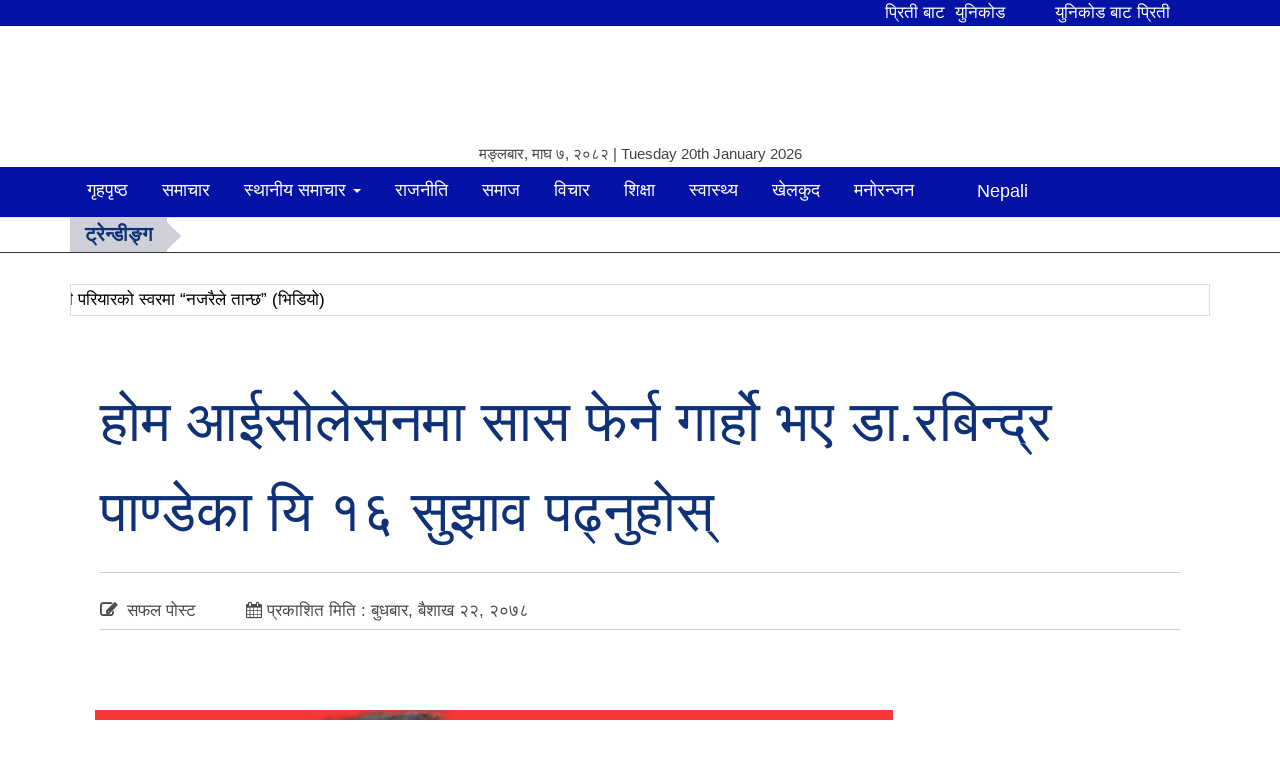

--- FILE ---
content_type: text/html; charset=UTF-8
request_url: https://safalpost.com/archives/2832
body_size: 20590
content:
<!DOCTYPE html><html lang="en-US" style="margin-top: 0 !important;"><head><script data-no-optimize="1">var litespeed_docref=sessionStorage.getItem("litespeed_docref");litespeed_docref&&(Object.defineProperty(document,"referrer",{get:function(){return litespeed_docref}}),sessionStorage.removeItem("litespeed_docref"));</script> <meta name="viewport" content="width=device-width, initial-scale=1"><meta charset="UTF-8" /><meta http-equiv="X-UA-Compatible" content="IE=edge"><meta name="viewport" content="width=device-width, initial-scale=1.0"><meta property="fb:pages" content="1360759153951894" /><link href="" type="image/x-icon" rel="icon"><link rel="profile" href="http://gmpg.org/xfn/11" /><link rel="pingback" href="https://safalpost.com/xmlrpc.php" /><meta charset="utf-8"> <script type="litespeed/javascript" data-src="https://code.jquery.com/jquery-3.5.1.min.js"></script> <script type="litespeed/javascript" data-src="https://cdn.jsdelivr.net/npm/bootstrap@4.6.0/dist/js/bootstrap.bundle.min.js"></script> <!--[if lt IE 9]> <script src="https://safalpost.com/wp-content/themes/Safalpost/js/html5.js" type="text/javascript"></script> <![endif]--> <script type="litespeed/javascript" data-src="https://ajax.googleapis.com/ajax/libs/jquery/1.12.4/jquery.min.js"></script> <script type="litespeed/javascript" data-src="https://safalpost.com/wp-content/themes/Safalpost/assets/js/jquery.js"></script> <script type="litespeed/javascript" data-src="https://safalpost.com/wp-content/themes/Safalpost/assets/js/bootstrap.js"></script> <script type="litespeed/javascript">window.fbAsyncInit=function(){FB.init({appId:'771486886283999',xfbml:!0,version:'v2.4'})};(function(d,s,id){var js,fjs=d.getElementsByTagName(s)[0];if(d.getElementById(id)){return}
js=d.createElement(s);js.id=id;js.src="//connect.facebook.net/en_US/sdk.js";fjs.parentNode.insertBefore(js,fjs)}(document,'script','facebook-jssdk'))</script> <meta name='robots' content='index, follow, max-image-preview:large, max-snippet:-1, max-video-preview:-1' /><link rel="canonical" href="https://safalpost.com/archives/2832" /><meta property="og:locale" content="en_US" /><meta property="og:type" content="article" /><meta property="og:title" content="होम आईसोलेसनमा सास फेर्न गार्हो भए डा.रबिन्द्र पाण्डेका यि १६ सुझाव पढ्नुहोस् &#187;" /><meta property="og:description" content="१. थर्ममिटरबाट तापक्रम नापिरहनुहोला । ९८ – ९९ फरेनहाइटसम्म व्यक्ति अनुसार नर्मल तापक्रम हो। १०० पुग्यो भने पारासिटामोल खानुहोला। शरीर दुखेमा र टाउको दुखेमा पनि पारासिटामोल खान सकिन्छ । २. पल्स अक्सिमिटरबाट अक्सिजनको स्तर नापिरहनुहोला। यदि ९४ भन्दा तल गयो भने घोप्टो परेर सुत्नुहोला। यसलाई प्रोन पोजिसन भनिन्छ । पेटमा २ वटा सिरानी, टाउकोमा एउटा सिरानी र खुट्टाको गोलिगाँठानेर एउटा सिरानी राखेर पेटको बलमा सुत्नुहोला। यसले फोक्सोको क्षमता बढाउँछ । यसलाई प्राकृतिक भेन्टिलेटर पनि भनिन्छ । ३. भिटामिन सी २ पटक, जिंक २ पटक, भिटामिन डी हप्ताको १ पटक खानुहोला। आबश्यकता अनुसार ..." /><meta property="og:url" content="https://safalpost.com/archives/2832" /><meta property="article:published_time" content="2021-05-05T07:12:12+00:00" /><meta property="article:modified_time" content="2021-05-05T07:13:01+00:00" /><meta property="og:image" content="https://safalpost.com/wp-content/uploads/2021/05/3E220737-5754-48B7-A950-D891DD04C86E.jpeg" /><meta property="og:image:width" content="1200" /><meta property="og:image:height" content="675" /><meta property="og:image:type" content="image/jpeg" /><meta name="author" content="editor" /><meta name="twitter:card" content="summary_large_image" /><meta name="twitter:label1" content="Written by" /><meta name="twitter:data1" content="editor" /> <script type="application/ld+json" class="yoast-schema-graph">{"@context":"https://schema.org","@graph":[{"@type":"Article","@id":"https://safalpost.com/archives/2832#article","isPartOf":{"@id":"https://safalpost.com/archives/2832"},"author":{"name":"editor","@id":"https://safalpost.com/#/schema/person/222c691ecb01f91a2d6e02c8c4cb850b"},"headline":"होम आईसोलेसनमा सास फेर्न गार्हो भए डा.रबिन्द्र पाण्डेका यि १६ सुझाव पढ्नुहोस्","datePublished":"2021-05-05T07:12:12+00:00","dateModified":"2021-05-05T07:13:01+00:00","mainEntityOfPage":{"@id":"https://safalpost.com/archives/2832"},"wordCount":0,"commentCount":0,"publisher":{"@id":"https://safalpost.com/#organization"},"image":{"@id":"https://safalpost.com/archives/2832#primaryimage"},"thumbnailUrl":"https://safalpost.com/wp-content/uploads/2021/05/3E220737-5754-48B7-A950-D891DD04C86E.jpeg","articleSection":["समाचार"],"inLanguage":"en-US","potentialAction":[{"@type":"CommentAction","name":"Comment","target":["https://safalpost.com/archives/2832#respond"]}]},{"@type":"WebPage","@id":"https://safalpost.com/archives/2832","url":"https://safalpost.com/archives/2832","name":"होम आईसोलेसनमा सास फेर्न गार्हो भए डा.रबिन्द्र पाण्डेका यि १६ सुझाव पढ्नुहोस् &#187;","isPartOf":{"@id":"https://safalpost.com/#website"},"primaryImageOfPage":{"@id":"https://safalpost.com/archives/2832#primaryimage"},"image":{"@id":"https://safalpost.com/archives/2832#primaryimage"},"thumbnailUrl":"https://safalpost.com/wp-content/uploads/2021/05/3E220737-5754-48B7-A950-D891DD04C86E.jpeg","datePublished":"2021-05-05T07:12:12+00:00","dateModified":"2021-05-05T07:13:01+00:00","breadcrumb":{"@id":"https://safalpost.com/archives/2832#breadcrumb"},"inLanguage":"en-US","potentialAction":[{"@type":"ReadAction","target":["https://safalpost.com/archives/2832"]}]},{"@type":"ImageObject","inLanguage":"en-US","@id":"https://safalpost.com/archives/2832#primaryimage","url":"https://safalpost.com/wp-content/uploads/2021/05/3E220737-5754-48B7-A950-D891DD04C86E.jpeg","contentUrl":"https://safalpost.com/wp-content/uploads/2021/05/3E220737-5754-48B7-A950-D891DD04C86E.jpeg","width":1200,"height":675},{"@type":"BreadcrumbList","@id":"https://safalpost.com/archives/2832#breadcrumb","itemListElement":[{"@type":"ListItem","position":1,"name":"Home","item":"https://safalpost.com/"},{"@type":"ListItem","position":2,"name":"होम आईसोलेसनमा सास फेर्न गार्हो भए डा.रबिन्द्र पाण्डेका यि १६ सुझाव पढ्नुहोस्"}]},{"@type":"WebSite","@id":"https://safalpost.com/#website","url":"https://safalpost.com/","name":"","description":"Safal Post - Nepali Online News Portal","publisher":{"@id":"https://safalpost.com/#organization"},"potentialAction":[{"@type":"SearchAction","target":{"@type":"EntryPoint","urlTemplate":"https://safalpost.com/?s={search_term_string}"},"query-input":{"@type":"PropertyValueSpecification","valueRequired":true,"valueName":"search_term_string"}}],"inLanguage":"en-US"},{"@type":"Organization","@id":"https://safalpost.com/#organization","name":"Safal post","url":"https://safalpost.com/","logo":{"@type":"ImageObject","inLanguage":"en-US","@id":"https://safalpost.com/#/schema/logo/image/","url":"http://safalpost.com/wp-content/uploads/2022/03/logo-safal-post.png","contentUrl":"http://safalpost.com/wp-content/uploads/2022/03/logo-safal-post.png","width":1690,"height":314,"caption":"Safal post"},"image":{"@id":"https://safalpost.com/#/schema/logo/image/"}},{"@type":"Person","@id":"https://safalpost.com/#/schema/person/222c691ecb01f91a2d6e02c8c4cb850b","name":"editor","image":{"@type":"ImageObject","inLanguage":"en-US","@id":"https://safalpost.com/#/schema/person/image/","url":"https://safalpost.com/wp-content/litespeed/avatar/55dfd636e24d910ccf1c736865e440e5.jpg?ver=1768741742","contentUrl":"https://safalpost.com/wp-content/litespeed/avatar/55dfd636e24d910ccf1c736865e440e5.jpg?ver=1768741742","caption":"editor"},"sameAs":["http://safalpost.com"],"url":"https://safalpost.com/archives/author/editor"}]}</script> <link rel="alternate" type="application/rss+xml" title=" &raquo; Feed" href="https://safalpost.com/feed" /><link rel="alternate" type="application/rss+xml" title=" &raquo; Comments Feed" href="https://safalpost.com/comments/feed" /><link rel="alternate" type="application/rss+xml" title=" &raquo; होम आईसोलेसनमा सास फेर्न गार्हो भए डा.रबिन्द्र पाण्डेका यि १६ सुझाव पढ्नुहोस् Comments Feed" href="https://safalpost.com/archives/2832/feed" /><link rel="alternate" title="oEmbed (JSON)" type="application/json+oembed" href="https://safalpost.com/wp-json/oembed/1.0/embed?url=https%3A%2F%2Fsafalpost.com%2Farchives%2F2832" /><link rel="alternate" title="oEmbed (XML)" type="text/xml+oembed" href="https://safalpost.com/wp-json/oembed/1.0/embed?url=https%3A%2F%2Fsafalpost.com%2Farchives%2F2832&#038;format=xml" /><style>.lazyload,
			.lazyloading {
				max-width: 100%;
			}</style><style id='wp-img-auto-sizes-contain-inline-css' type='text/css'>img:is([sizes=auto i],[sizes^="auto," i]){contain-intrinsic-size:3000px 1500px}
/*# sourceURL=wp-img-auto-sizes-contain-inline-css */</style><style id="litespeed-ccss">ul{box-sizing:border-box}.entry-content{counter-reset:footnotes}:root{--wp--preset--font-size--normal:16px;--wp--preset--font-size--huge:42px}:root{--wp--preset--aspect-ratio--square:1;--wp--preset--aspect-ratio--4-3:4/3;--wp--preset--aspect-ratio--3-4:3/4;--wp--preset--aspect-ratio--3-2:3/2;--wp--preset--aspect-ratio--2-3:2/3;--wp--preset--aspect-ratio--16-9:16/9;--wp--preset--aspect-ratio--9-16:9/16;--wp--preset--color--black:#000000;--wp--preset--color--cyan-bluish-gray:#abb8c3;--wp--preset--color--white:#ffffff;--wp--preset--color--pale-pink:#f78da7;--wp--preset--color--vivid-red:#cf2e2e;--wp--preset--color--luminous-vivid-orange:#ff6900;--wp--preset--color--luminous-vivid-amber:#fcb900;--wp--preset--color--light-green-cyan:#7bdcb5;--wp--preset--color--vivid-green-cyan:#00d084;--wp--preset--color--pale-cyan-blue:#8ed1fc;--wp--preset--color--vivid-cyan-blue:#0693e3;--wp--preset--color--vivid-purple:#9b51e0;--wp--preset--gradient--vivid-cyan-blue-to-vivid-purple:linear-gradient(135deg,rgba(6,147,227,1) 0%,rgb(155,81,224) 100%);--wp--preset--gradient--light-green-cyan-to-vivid-green-cyan:linear-gradient(135deg,rgb(122,220,180) 0%,rgb(0,208,130) 100%);--wp--preset--gradient--luminous-vivid-amber-to-luminous-vivid-orange:linear-gradient(135deg,rgba(252,185,0,1) 0%,rgba(255,105,0,1) 100%);--wp--preset--gradient--luminous-vivid-orange-to-vivid-red:linear-gradient(135deg,rgba(255,105,0,1) 0%,rgb(207,46,46) 100%);--wp--preset--gradient--very-light-gray-to-cyan-bluish-gray:linear-gradient(135deg,rgb(238,238,238) 0%,rgb(169,184,195) 100%);--wp--preset--gradient--cool-to-warm-spectrum:linear-gradient(135deg,rgb(74,234,220) 0%,rgb(151,120,209) 20%,rgb(207,42,186) 40%,rgb(238,44,130) 60%,rgb(251,105,98) 80%,rgb(254,248,76) 100%);--wp--preset--gradient--blush-light-purple:linear-gradient(135deg,rgb(255,206,236) 0%,rgb(152,150,240) 100%);--wp--preset--gradient--blush-bordeaux:linear-gradient(135deg,rgb(254,205,165) 0%,rgb(254,45,45) 50%,rgb(107,0,62) 100%);--wp--preset--gradient--luminous-dusk:linear-gradient(135deg,rgb(255,203,112) 0%,rgb(199,81,192) 50%,rgb(65,88,208) 100%);--wp--preset--gradient--pale-ocean:linear-gradient(135deg,rgb(255,245,203) 0%,rgb(182,227,212) 50%,rgb(51,167,181) 100%);--wp--preset--gradient--electric-grass:linear-gradient(135deg,rgb(202,248,128) 0%,rgb(113,206,126) 100%);--wp--preset--gradient--midnight:linear-gradient(135deg,rgb(2,3,129) 0%,rgb(40,116,252) 100%);--wp--preset--font-size--small:13px;--wp--preset--font-size--medium:20px;--wp--preset--font-size--large:36px;--wp--preset--font-size--x-large:42px;--wp--preset--spacing--20:0.44rem;--wp--preset--spacing--30:0.67rem;--wp--preset--spacing--40:1rem;--wp--preset--spacing--50:1.5rem;--wp--preset--spacing--60:2.25rem;--wp--preset--spacing--70:3.38rem;--wp--preset--spacing--80:5.06rem;--wp--preset--shadow--natural:6px 6px 9px rgba(0, 0, 0, 0.2);--wp--preset--shadow--deep:12px 12px 50px rgba(0, 0, 0, 0.4);--wp--preset--shadow--sharp:6px 6px 0px rgba(0, 0, 0, 0.2);--wp--preset--shadow--outlined:6px 6px 0px -3px rgba(255, 255, 255, 1), 6px 6px rgba(0, 0, 0, 1);--wp--preset--shadow--crisp:6px 6px 0px rgba(0, 0, 0, 1)}img{border:0}body{margin:0}.col-xs-12,.dropdown-menu{float:left}html{font-family:sans-serif;-webkit-text-size-adjust:100%;-ms-text-size-adjust:100%}article,header,nav,section{display:block}a{background-color:#fff0}strong{font-weight:700}h1{margin:.67em 0}img{vertical-align:middle}button{margin:0;font:inherit;color:inherit}button{overflow:visible}button{text-transform:none}button{-webkit-appearance:button}button::-moz-focus-inner{padding:0;border:0}.dropdown-menu{-webkit-background-clip:padding-box}.navbar-toggle{background-image:none}body{background-color:#fff}*,:after,:before{-webkit-box-sizing:border-box;-moz-box-sizing:border-box;box-sizing:border-box}html{font-size:10px}body{font-family:"Helvetica Neue",Helvetica,Arial,sans-serif;font-size:14px;line-height:1.42857143;color:#333}button{font-family:inherit;font-size:inherit;line-height:inherit}a{color:#337ab7;text-decoration:none}.img-responsive{display:block;max-width:100%;height:auto}.sr-only{position:absolute;width:1px;height:1px;padding:0;margin:-1px;overflow:hidden;clip:rect(0,0,0,0);border:0}h1{font-family:inherit;font-weight:500;line-height:1.1;color:inherit}h1{margin-top:20px;margin-bottom:10px}h1{font-size:36px}p{margin:0 0 10px}ul{margin-top:0}ul ul{margin-bottom:0}ul{margin-bottom:10px}@media (min-width:768px){.container{width:750px}}.container{margin-right:auto;margin-left:auto}.container{padding-right:15px;padding-left:15px}@media (min-width:992px){.container{width:970px}}@media (min-width:1200px){.container{width:1170px}}.row{margin-right:-15px;margin-left:-15px}.col-md-12,.col-md-3,.col-md-4,.col-md-6,.col-md-9,.col-sm-12,.col-sm-3,.col-sm-4,.col-sm-6,.col-xs-12{position:relative;min-height:1px;padding-right:15px;padding-left:15px}.col-xs-12{width:100%}@media (min-width:768px){.col-sm-12,.col-sm-3,.col-sm-4,.col-sm-6{float:left}.col-sm-12{width:100%}.col-sm-6{width:50%}.col-sm-4{width:33.33333333%}.col-sm-3{width:25%}}@media (min-width:992px){.col-md-12,.col-md-3,.col-md-4,.col-md-6,.col-md-9{float:left}.col-md-12{width:100%}.col-md-9{width:75%}.col-md-6{width:50%}.col-md-4{width:33.33333333%}.col-md-3{width:25%}}.dropdown{position:relative}.collapse{display:none}.caret{display:inline-block;width:0;height:0;margin-left:2px;vertical-align:middle;border-top:4px dashed;border-top:4px solid;border-right:4px solid #fff0;border-left:4px solid #fff0}.dropdown-menu{position:absolute;top:100%;left:0;z-index:1000;display:none;min-width:160px;padding:5px 0;margin:2px 0 0;font-size:14px;text-align:left;list-style:none;background-color:#fff;background-clip:padding-box;border:1px solid #ccc;border:1px solid rgb(0 0 0/.15);border-radius:4px;-webkit-box-shadow:0 6px 12px rgb(0 0 0/.175);box-shadow:0 6px 12px rgb(0 0 0/.175)}.dropdown-menu>li>a{display:block;padding:3px 20px;line-height:1.42857143;white-space:nowrap}.dropdown-menu>li>a{clear:both;font-weight:400;color:#333}.nav>li,.nav>li>a{display:block;position:relative}.nav{padding-left:0;margin-bottom:0;list-style:none}.nav>li>a{padding:10px 15px}.nav>li>a>img{max-width:none}.navbar{position:relative;min-height:50px;margin-bottom:20px;border:1px solid #fff0}.navbar-collapse{padding-right:15px;padding-left:15px;overflow-x:visible;-webkit-overflow-scrolling:touch;border-top:1px solid #fff0;-webkit-box-shadow:inset 0 1px 0 rgb(255 255 255/.1);box-shadow:inset 0 1px 0 rgb(255 255 255/.1)}@media (min-width:768px){.navbar{border-radius:4px}.navbar-header{float:left}.navbar-collapse{width:auto;border-top:0;-webkit-box-shadow:none;box-shadow:none}.navbar-collapse.collapse{display:block!important;height:auto!important;padding-bottom:0;overflow:visible!important}}.navbar-toggle{position:relative;float:right;padding:9px 10px;margin-top:8px;margin-right:15px;margin-bottom:8px;background-color:#fff0;border:1px solid #fff0;border-radius:4px}.navbar-nav{margin:7.5px -15px}.navbar-nav>li>a{padding-top:10px;padding-bottom:10px;line-height:20px}@media (min-width:768px){.navbar-toggle{display:none}.navbar-nav{float:left;margin:0}.navbar-nav>li{float:left}.navbar-nav>li>a{padding-top:15px;padding-bottom:15px}}.navbar-nav>li>.dropdown-menu{margin-top:0;border-top-left-radius:0;border-top-right-radius:0}.navbar-default{background-color:#f8f8f8;border-color:#e7e7e7}.navbar-default .navbar-nav>li>a{color:#777}.navbar-default .navbar-toggle{border-color:#ddd}.navbar-default .navbar-collapse{border-color:#e7e7e7}.container:after,.container:before,.nav:after,.nav:before,.navbar-collapse:after,.navbar-collapse:before,.navbar-header:after,.navbar-header:before,.navbar:after,.navbar:before,.row:after,.row:before{display:table;content:" "}.container:after,.nav:after,.navbar-collapse:after,.navbar-header:after,.navbar:after,.row:after{clear:both}@-ms-viewport{width:device-width}.fa{display:inline-block;font-family:FontAwesome;font-style:normal;font-weight:400;line-height:1;-webkit-font-smoothing:antialiased;-moz-osx-font-smoothing:grayscale}.fa-bars:before{content:""}html,body,div,span,h1,p,a,strong,ul,li{border:0;font-style:inherit;font-weight:inherit;margin:0;outline:0;padding:0;vertical-align:baseline;font-family:"Vesper Libre",sans-serif}strong{font-weight:700}html{overflow:-moz-scrollbars-vertical;overflow-y:scroll;overflow-x:hidden}img{max-width:100%;height:auto;vertical-align:middle}ul{padding:0;margin:0;list-style:none}@media only screen and (max-width:600px){.entry-title{font-size:35px!important;line-height:49px!important;margin-bottom:10px}}.logo{padding-top:15px}.top-heads{display:block}.pt{padding:5px 10px}.sb-md{font-size:18px;font-weight:600;line-height:30px;display:block}li{list-style:none}@media (max-width:660px){.logo span{display:block;margin-left:10px}}.scrollTop{position:fixed;right:15px;bottom:15px;opacity:0;background:#f70000;box-shadow:0 5px 10px #616161;width:40px;height:40px;text-align:center;border-radius:5px;z-index:99}.scrollTop a{font-size:18px;color:#fff}#stop a:before{content:"";font-family:fontawesome;font-size:35px}@media (min-width:750px){.sidebar{position:relative}}.logo span p{font-size:15px;text-align:center}.navbar-nav{margin:0-30px;text-align:center}.navbar-default{background:#0412a5;border:none;border-radius:0;margin-bottom:10px;min-height:45px;border-bottom:1px solid #ddd}.navbar-default .navbar-nav>li>a{color:#fff;padding:13px 17px;font-size:18px}.df-bx{display:inline-block;margin-bottom:15px;padding:5px;width:100%;box-shadow:0 0 0 rgb(0 0 0/.12),1px 1px 0 rgb(0 0 0/.07)}.df-bx img{float:left;margin-right:10px;border-radius:50%}.cat-head{margin-bottom:15px;border-radius:70px;padding:0 0;background:#a50202}.cat-head a{border-bottom-right-radius:70px;border-top-right-radius:70px;color:#fff;line-height:35px;font-size:25px;font-weight:700;padding:2px 60px;background:#0412a5}a{color:#000;text-decoration:none!important}body{font-size:17px;line-height:26px;color:#444;background:#fff;overflow:hidden;font-family:"Vesper Libre",sans-serif!important}.site-content .entry-header .entry-title{font-size:44px;color:#565555;font-weight:700;line-height:64px}.site-content .entry-content{margin-bottom:15px;font-size:16px;line-height:27px;border-bottom:1px solid #ccc;padding-bottom:20px}h1.entry-title{font-size:57px;font-weight:500;color:#0f3178;line-height:90px}.content-area{padding:10px;text-align:justify;font-size:20px;line-height:33px;margin-bottom:15px}.content-area p{margin-top:10px;text-align:justify;font-size:20px;line-height:30px}#trend{border-bottom:1px solid #333;line-height:25px;margin-bottom:20px;margin-top:-25px}.trend__head{float:left;margin-right:10px;background:#cfcfd8;padding:5px 15px;color:#0f3178;font-size:20px;position:relative;text-transform:uppercase;font-weight:700}.trend__head:after{content:"";z-index:1;position:absolute;top:5px;right:-28px;border-color:#fff0 #fff0 #fff0 #cfcfd8;border-style:solid;border-width:.7em}.dropdown-menu>li>a{clear:both;font-weight:400;color:#333;font-size:18px}.lazyload{--smush-placeholder-width:100px;--smush-placeholder-aspect-ratio:1/1;width:var(--smush-placeholder-width)!important;aspect-ratio:var(--smush-placeholder-aspect-ratio)!important}.lazyload{opacity:0}</style><link rel="preload" data-asynced="1" data-optimized="2" as="style" onload="this.onload=null;this.rel='stylesheet'" href="https://safalpost.com/wp-content/litespeed/css/487aec7d1014f1117ffae96c1c7468d3.css?ver=38df7" /><script data-optimized="1" type="litespeed/javascript" data-src="https://safalpost.com/wp-content/plugins/litespeed-cache/assets/js/css_async.min.js"></script> <style id='wp-block-paragraph-inline-css' type='text/css'>.is-small-text{font-size:.875em}.is-regular-text{font-size:1em}.is-large-text{font-size:2.25em}.is-larger-text{font-size:3em}.has-drop-cap:not(:focus):first-letter{float:left;font-size:8.4em;font-style:normal;font-weight:100;line-height:.68;margin:.05em .1em 0 0;text-transform:uppercase}body.rtl .has-drop-cap:not(:focus):first-letter{float:none;margin-left:.1em}p.has-drop-cap.has-background{overflow:hidden}:root :where(p.has-background){padding:1.25em 2.375em}:where(p.has-text-color:not(.has-link-color)) a{color:inherit}p.has-text-align-left[style*="writing-mode:vertical-lr"],p.has-text-align-right[style*="writing-mode:vertical-rl"]{rotate:180deg}
/*# sourceURL=https://safalpost.com/wp-includes/blocks/paragraph/style.min.css */</style><style id='global-styles-inline-css' type='text/css'>:root{--wp--preset--aspect-ratio--square: 1;--wp--preset--aspect-ratio--4-3: 4/3;--wp--preset--aspect-ratio--3-4: 3/4;--wp--preset--aspect-ratio--3-2: 3/2;--wp--preset--aspect-ratio--2-3: 2/3;--wp--preset--aspect-ratio--16-9: 16/9;--wp--preset--aspect-ratio--9-16: 9/16;--wp--preset--color--black: #000000;--wp--preset--color--cyan-bluish-gray: #abb8c3;--wp--preset--color--white: #ffffff;--wp--preset--color--pale-pink: #f78da7;--wp--preset--color--vivid-red: #cf2e2e;--wp--preset--color--luminous-vivid-orange: #ff6900;--wp--preset--color--luminous-vivid-amber: #fcb900;--wp--preset--color--light-green-cyan: #7bdcb5;--wp--preset--color--vivid-green-cyan: #00d084;--wp--preset--color--pale-cyan-blue: #8ed1fc;--wp--preset--color--vivid-cyan-blue: #0693e3;--wp--preset--color--vivid-purple: #9b51e0;--wp--preset--gradient--vivid-cyan-blue-to-vivid-purple: linear-gradient(135deg,rgb(6,147,227) 0%,rgb(155,81,224) 100%);--wp--preset--gradient--light-green-cyan-to-vivid-green-cyan: linear-gradient(135deg,rgb(122,220,180) 0%,rgb(0,208,130) 100%);--wp--preset--gradient--luminous-vivid-amber-to-luminous-vivid-orange: linear-gradient(135deg,rgb(252,185,0) 0%,rgb(255,105,0) 100%);--wp--preset--gradient--luminous-vivid-orange-to-vivid-red: linear-gradient(135deg,rgb(255,105,0) 0%,rgb(207,46,46) 100%);--wp--preset--gradient--very-light-gray-to-cyan-bluish-gray: linear-gradient(135deg,rgb(238,238,238) 0%,rgb(169,184,195) 100%);--wp--preset--gradient--cool-to-warm-spectrum: linear-gradient(135deg,rgb(74,234,220) 0%,rgb(151,120,209) 20%,rgb(207,42,186) 40%,rgb(238,44,130) 60%,rgb(251,105,98) 80%,rgb(254,248,76) 100%);--wp--preset--gradient--blush-light-purple: linear-gradient(135deg,rgb(255,206,236) 0%,rgb(152,150,240) 100%);--wp--preset--gradient--blush-bordeaux: linear-gradient(135deg,rgb(254,205,165) 0%,rgb(254,45,45) 50%,rgb(107,0,62) 100%);--wp--preset--gradient--luminous-dusk: linear-gradient(135deg,rgb(255,203,112) 0%,rgb(199,81,192) 50%,rgb(65,88,208) 100%);--wp--preset--gradient--pale-ocean: linear-gradient(135deg,rgb(255,245,203) 0%,rgb(182,227,212) 50%,rgb(51,167,181) 100%);--wp--preset--gradient--electric-grass: linear-gradient(135deg,rgb(202,248,128) 0%,rgb(113,206,126) 100%);--wp--preset--gradient--midnight: linear-gradient(135deg,rgb(2,3,129) 0%,rgb(40,116,252) 100%);--wp--preset--font-size--small: 13px;--wp--preset--font-size--medium: 20px;--wp--preset--font-size--large: 36px;--wp--preset--font-size--x-large: 42px;--wp--preset--spacing--20: 0.44rem;--wp--preset--spacing--30: 0.67rem;--wp--preset--spacing--40: 1rem;--wp--preset--spacing--50: 1.5rem;--wp--preset--spacing--60: 2.25rem;--wp--preset--spacing--70: 3.38rem;--wp--preset--spacing--80: 5.06rem;--wp--preset--shadow--natural: 6px 6px 9px rgba(0, 0, 0, 0.2);--wp--preset--shadow--deep: 12px 12px 50px rgba(0, 0, 0, 0.4);--wp--preset--shadow--sharp: 6px 6px 0px rgba(0, 0, 0, 0.2);--wp--preset--shadow--outlined: 6px 6px 0px -3px rgb(255, 255, 255), 6px 6px rgb(0, 0, 0);--wp--preset--shadow--crisp: 6px 6px 0px rgb(0, 0, 0);}:where(.is-layout-flex){gap: 0.5em;}:where(.is-layout-grid){gap: 0.5em;}body .is-layout-flex{display: flex;}.is-layout-flex{flex-wrap: wrap;align-items: center;}.is-layout-flex > :is(*, div){margin: 0;}body .is-layout-grid{display: grid;}.is-layout-grid > :is(*, div){margin: 0;}:where(.wp-block-columns.is-layout-flex){gap: 2em;}:where(.wp-block-columns.is-layout-grid){gap: 2em;}:where(.wp-block-post-template.is-layout-flex){gap: 1.25em;}:where(.wp-block-post-template.is-layout-grid){gap: 1.25em;}.has-black-color{color: var(--wp--preset--color--black) !important;}.has-cyan-bluish-gray-color{color: var(--wp--preset--color--cyan-bluish-gray) !important;}.has-white-color{color: var(--wp--preset--color--white) !important;}.has-pale-pink-color{color: var(--wp--preset--color--pale-pink) !important;}.has-vivid-red-color{color: var(--wp--preset--color--vivid-red) !important;}.has-luminous-vivid-orange-color{color: var(--wp--preset--color--luminous-vivid-orange) !important;}.has-luminous-vivid-amber-color{color: var(--wp--preset--color--luminous-vivid-amber) !important;}.has-light-green-cyan-color{color: var(--wp--preset--color--light-green-cyan) !important;}.has-vivid-green-cyan-color{color: var(--wp--preset--color--vivid-green-cyan) !important;}.has-pale-cyan-blue-color{color: var(--wp--preset--color--pale-cyan-blue) !important;}.has-vivid-cyan-blue-color{color: var(--wp--preset--color--vivid-cyan-blue) !important;}.has-vivid-purple-color{color: var(--wp--preset--color--vivid-purple) !important;}.has-black-background-color{background-color: var(--wp--preset--color--black) !important;}.has-cyan-bluish-gray-background-color{background-color: var(--wp--preset--color--cyan-bluish-gray) !important;}.has-white-background-color{background-color: var(--wp--preset--color--white) !important;}.has-pale-pink-background-color{background-color: var(--wp--preset--color--pale-pink) !important;}.has-vivid-red-background-color{background-color: var(--wp--preset--color--vivid-red) !important;}.has-luminous-vivid-orange-background-color{background-color: var(--wp--preset--color--luminous-vivid-orange) !important;}.has-luminous-vivid-amber-background-color{background-color: var(--wp--preset--color--luminous-vivid-amber) !important;}.has-light-green-cyan-background-color{background-color: var(--wp--preset--color--light-green-cyan) !important;}.has-vivid-green-cyan-background-color{background-color: var(--wp--preset--color--vivid-green-cyan) !important;}.has-pale-cyan-blue-background-color{background-color: var(--wp--preset--color--pale-cyan-blue) !important;}.has-vivid-cyan-blue-background-color{background-color: var(--wp--preset--color--vivid-cyan-blue) !important;}.has-vivid-purple-background-color{background-color: var(--wp--preset--color--vivid-purple) !important;}.has-black-border-color{border-color: var(--wp--preset--color--black) !important;}.has-cyan-bluish-gray-border-color{border-color: var(--wp--preset--color--cyan-bluish-gray) !important;}.has-white-border-color{border-color: var(--wp--preset--color--white) !important;}.has-pale-pink-border-color{border-color: var(--wp--preset--color--pale-pink) !important;}.has-vivid-red-border-color{border-color: var(--wp--preset--color--vivid-red) !important;}.has-luminous-vivid-orange-border-color{border-color: var(--wp--preset--color--luminous-vivid-orange) !important;}.has-luminous-vivid-amber-border-color{border-color: var(--wp--preset--color--luminous-vivid-amber) !important;}.has-light-green-cyan-border-color{border-color: var(--wp--preset--color--light-green-cyan) !important;}.has-vivid-green-cyan-border-color{border-color: var(--wp--preset--color--vivid-green-cyan) !important;}.has-pale-cyan-blue-border-color{border-color: var(--wp--preset--color--pale-cyan-blue) !important;}.has-vivid-cyan-blue-border-color{border-color: var(--wp--preset--color--vivid-cyan-blue) !important;}.has-vivid-purple-border-color{border-color: var(--wp--preset--color--vivid-purple) !important;}.has-vivid-cyan-blue-to-vivid-purple-gradient-background{background: var(--wp--preset--gradient--vivid-cyan-blue-to-vivid-purple) !important;}.has-light-green-cyan-to-vivid-green-cyan-gradient-background{background: var(--wp--preset--gradient--light-green-cyan-to-vivid-green-cyan) !important;}.has-luminous-vivid-amber-to-luminous-vivid-orange-gradient-background{background: var(--wp--preset--gradient--luminous-vivid-amber-to-luminous-vivid-orange) !important;}.has-luminous-vivid-orange-to-vivid-red-gradient-background{background: var(--wp--preset--gradient--luminous-vivid-orange-to-vivid-red) !important;}.has-very-light-gray-to-cyan-bluish-gray-gradient-background{background: var(--wp--preset--gradient--very-light-gray-to-cyan-bluish-gray) !important;}.has-cool-to-warm-spectrum-gradient-background{background: var(--wp--preset--gradient--cool-to-warm-spectrum) !important;}.has-blush-light-purple-gradient-background{background: var(--wp--preset--gradient--blush-light-purple) !important;}.has-blush-bordeaux-gradient-background{background: var(--wp--preset--gradient--blush-bordeaux) !important;}.has-luminous-dusk-gradient-background{background: var(--wp--preset--gradient--luminous-dusk) !important;}.has-pale-ocean-gradient-background{background: var(--wp--preset--gradient--pale-ocean) !important;}.has-electric-grass-gradient-background{background: var(--wp--preset--gradient--electric-grass) !important;}.has-midnight-gradient-background{background: var(--wp--preset--gradient--midnight) !important;}.has-small-font-size{font-size: var(--wp--preset--font-size--small) !important;}.has-medium-font-size{font-size: var(--wp--preset--font-size--medium) !important;}.has-large-font-size{font-size: var(--wp--preset--font-size--large) !important;}.has-x-large-font-size{font-size: var(--wp--preset--font-size--x-large) !important;}
/*# sourceURL=global-styles-inline-css */</style><style id='classic-theme-styles-inline-css' type='text/css'>/*! This file is auto-generated */
.wp-block-button__link{color:#fff;background-color:#32373c;border-radius:9999px;box-shadow:none;text-decoration:none;padding:calc(.667em + 2px) calc(1.333em + 2px);font-size:1.125em}.wp-block-file__button{background:#32373c;color:#fff;text-decoration:none}
/*# sourceURL=/wp-includes/css/classic-themes.min.css */</style><link rel="https://api.w.org/" href="https://safalpost.com/wp-json/" /><link rel="alternate" title="JSON" type="application/json" href="https://safalpost.com/wp-json/wp/v2/posts/2832" /><link rel="EditURI" type="application/rsd+xml" title="RSD" href="https://safalpost.com/xmlrpc.php?rsd" /><meta name="generator" content="WordPress 6.9" /><link rel='shortlink' href='https://safalpost.com/?p=2832' /> <script type="litespeed/javascript">document.documentElement.className=document.documentElement.className.replace('no-js','js')</script> <style>.no-js img.lazyload {
				display: none;
			}

			figure.wp-block-image img.lazyloading {
				min-width: 150px;
			}

			.lazyload,
			.lazyloading {
				--smush-placeholder-width: 100px;
				--smush-placeholder-aspect-ratio: 1/1;
				width: var(--smush-image-width, var(--smush-placeholder-width)) !important;
				aspect-ratio: var(--smush-image-aspect-ratio, var(--smush-placeholder-aspect-ratio)) !important;
			}

						.lazyload, .lazyloading {
				opacity: 0;
			}

			.lazyloaded {
				opacity: 1;
				transition: opacity 400ms;
				transition-delay: 0ms;
			}</style><link rel="icon" href="https://safalpost.com/wp-content/uploads/2023/08/cropped-png-nep-01-32x32.png" sizes="32x32" /><link rel="icon" href="https://safalpost.com/wp-content/uploads/2023/08/cropped-png-nep-01-192x192.png" sizes="192x192" /><link rel="apple-touch-icon" href="https://safalpost.com/wp-content/uploads/2023/08/cropped-png-nep-01-180x180.png" /><meta name="msapplication-TileImage" content="https://safalpost.com/wp-content/uploads/2023/08/cropped-png-nep-01-270x270.png" /></head> <script type="litespeed/javascript" data-src='https://platform-api.sharethis.com/js/sharethis.js#property=603747b1b247c100112bd391&product=sop'></script> <body
class="wp-singular post-template-default single single-post postid-2832 single-format-standard wp-custom-logo wp-theme-Safalpost" style="overflow:hidden;"><div id="page" class="hfeed site"><section style="background: #0412a5; color: #fff;"><div class="container"><div class="row"><div class="col-md-12 col-sm-12 col-xs-12"><div class="top-heads"><div class="row"><div class="col-md-4 col-sm-4 sol-xs-12"></div><div class="col-md-4 col-sm-4 sol-xs-12"></div><div class="col-md-4 col-sm-4 sol-xs-12"><p style="text-align: center;"><span style="color: #ffffff;"><a style="color: #ffffff;" href="https://safalpost.com/preeti-to-unicode">प्रिती बाट  युनिकोड</a>          <a style="color: #ffffff;" href="https://safalpost.com/unicode-to-preeti">युनिकोड बाट प्रिती </a></span></p></div></div></div></div></div></div></section><header id="masthead" role="banner"><div class="container"><div class="row"><div class="col-md-3 col-sm-3 col-xs-12 "><div class="adds"></div></div><div class="col-md-6 col-sm-6 col-xs-12 logo">
<a href="https://safalpost.com/"><img class="img-responsive lazyload" data-src="http://safalpost.com/wp-content/uploads/2023/09/logo-final-safal.png" src="[data-uri]"></a>
<span><p>मङ्लबार, माघ ७, २०८२ | Tuesday 20th January 2026</p></span></div><div class="col-md-3 col-sm-3 col-xs-12 "><div class="adds"></div></div></div></div></header><nav class="navbar navbar-default" role="navigation" data-offset-top="197"><div class="container"><div class="row"><div class="col-md-12 col-sm-12 col-xs-12"><div class="navbar-header">
<button type="button" class="navbar-toggle" data-toggle="collapse" data-target=".navbar-main-collapse">
<span class="sr-only">Toggle navigation</span>
<i class="fa fa-bars"></i>
</button></div><div class="collapse navbar-collapse navbar-main-collapse"><div class="collapse navbar-collapse navbar-main-collapse"><ul id="menu-%e0%a4%ae%e0%a5%81%e0%a4%96%e0%a5%8d%e0%a4%af-%e0%a4%ae%e0%a5%87%e0%a4%a8%e0%a5%8d%e0%a4%af%e0%a5%81" class="nav navbar-nav"><li id="menu-item-11579" class="menu-item menu-item-type-custom menu-item-object-custom menu-item-home menu-item-11579"><a href="http://safalpost.com">गृहपृष्ठ</a></li><li id="menu-item-1267" class="menu-item menu-item-type-taxonomy menu-item-object-category current-post-ancestor current-menu-parent current-post-parent menu-item-1267"><a href="https://safalpost.com/content/%e0%a4%b8%e0%a4%ae%e0%a4%be%e0%a4%9a%e0%a4%be%e0%a4%b0">समाचार</a></li><li id="menu-item-18858" class="menu-item menu-item-type-taxonomy menu-item-object-category menu-item-has-children menu-item-18858 dropdown"><a href="#" data-toggle="dropdown" class="dropdown-toggle">स्थानीय समाचार <span class="caret"></span></a><ul role="menu" class=" dropdown-menu"><li id="menu-item-18865" class="menu-item menu-item-type-taxonomy menu-item-object-category menu-item-18865"><a href="https://safalpost.com/content/%e0%a4%b8%e0%a5%81%e0%a4%a8%e0%a4%b5%e0%a4%b2-%e0%a4%a8%e0%a4%97%e0%a4%b0%e0%a4%aa%e0%a4%be%e0%a4%b2%e0%a4%bf%e0%a4%95%e0%a4%be">सुनवल नगरपालिका</a></li><li id="menu-item-18862" class="menu-item menu-item-type-taxonomy menu-item-object-category menu-item-18862"><a href="https://safalpost.com/content/%e0%a4%b0%e0%a4%be%e0%a4%ae%e0%a4%97%e0%a5%8d%e0%a4%b0%e0%a4%be%e0%a4%ae-%e0%a4%a8%e0%a4%97%e0%a4%b0%e0%a4%aa%e0%a4%be%e0%a4%b2%e0%a4%bf%e0%a4%95%e0%a4%be">रामग्राम नगरपालिका</a></li><li id="menu-item-18860" class="menu-item menu-item-type-taxonomy menu-item-object-category menu-item-18860"><a href="https://safalpost.com/content/%e0%a4%aa%e0%a4%be%e0%a4%b2%e0%a5%8d%e0%a4%b9%e0%a4%bf%e0%a4%a8%e0%a4%a8%e0%a5%8d%e0%a4%a6%e0%a4%a8-%e0%a4%97%e0%a4%be%e0%a4%89%e0%a4%aa%e0%a4%be%e0%a4%b2%e0%a4%bf%e0%a4%95%e0%a4%be">पाल्हिनन्दन गाउपालिका</a></li><li id="menu-item-18861" class="menu-item menu-item-type-taxonomy menu-item-object-category menu-item-18861"><a href="https://safalpost.com/content/%e0%a4%b8%e0%a4%b0%e0%a4%be%e0%a4%b5%e0%a4%b2-%e0%a4%97%e0%a4%be%e0%a4%89%e0%a4%aa%e0%a4%be%e0%a4%b2%e0%a4%bf%e0%a4%95%e0%a4%be">सरावल गाउपालिका</a></li><li id="menu-item-18864" class="menu-item menu-item-type-taxonomy menu-item-object-category menu-item-18864"><a href="https://safalpost.com/content/%e0%a4%ac%e0%a4%b0%e0%a5%8d%e0%a4%a6%e0%a4%98%e0%a4%be%e0%a4%9f-%e0%a4%a8%e0%a4%97%e0%a4%b0%e0%a4%aa%e0%a4%be%e0%a4%b2%e0%a4%bf%e0%a4%95%e0%a4%be">बर्दघाट नगरपालिका</a></li><li id="menu-item-18863" class="menu-item menu-item-type-taxonomy menu-item-object-category menu-item-18863"><a href="https://safalpost.com/content/%e0%a4%aa%e0%a5%8d%e0%a4%b0%e0%a4%a4%e0%a4%be%e0%a4%aa%e0%a4%aa%e0%a5%81%e0%a4%b0-%e0%a4%97%e0%a4%be%e0%a4%89%e0%a4%aa%e0%a4%be%e0%a4%b2%e0%a4%bf%e0%a4%95%e0%a4%be">प्रतापपुर गाउपालिका</a></li><li id="menu-item-18859" class="menu-item menu-item-type-taxonomy menu-item-object-category menu-item-18859"><a href="https://safalpost.com/content/%e0%a4%b8%e0%a5%81%e0%a4%b8%e0%a5%8d%e0%a4%a4%e0%a4%be-%e0%a4%97%e0%a4%be%e0%a4%89%e0%a4%aa%e0%a4%b2%e0%a4%bf%e0%a4%95%e0%a4%be">सुस्ता गाउपलिका</a></li></ul></li><li id="menu-item-1270" class="menu-item menu-item-type-taxonomy menu-item-object-category menu-item-1270"><a href="https://safalpost.com/content/rajniti">राजनीति</a></li><li id="menu-item-1271" class="menu-item menu-item-type-taxonomy menu-item-object-category menu-item-1271"><a href="https://safalpost.com/content/samaj">समाज</a></li><li id="menu-item-1272" class="menu-item menu-item-type-taxonomy menu-item-object-category menu-item-1272"><a href="https://safalpost.com/content/blogs">विचार</a></li><li id="menu-item-1268" class="menu-item menu-item-type-taxonomy menu-item-object-category menu-item-1268"><a href="https://safalpost.com/content/education">शिक्षा</a></li><li id="menu-item-1269" class="menu-item menu-item-type-taxonomy menu-item-object-category menu-item-1269"><a href="https://safalpost.com/content/health">स्वास्थ्य</a></li><li id="menu-item-1274" class="menu-item menu-item-type-taxonomy menu-item-object-category menu-item-1274"><a href="https://safalpost.com/content/sports">खेलकुद</a></li><li id="menu-item-1273" class="menu-item menu-item-type-taxonomy menu-item-object-category menu-item-1273"><a href="https://safalpost.com/content/%e0%a4%ae%e0%a4%a8%e0%a5%8b%e0%a4%b0%e0%a4%9e%e0%a5%8d%e0%a4%9c%e0%a4%a8">मनोरन्जन</a></li><li class="menu-item menu-item-gtranslate menu-item-has-children notranslate"><a href="#" data-gt-lang="ne" class="gt-current-wrapper notranslate"><img data-src="https://safalpost.com/wp-content/plugins/gtranslate/flags/24/ne.png" width="24" height="24" alt="ne" src="[data-uri]" class="lazyload" style="--smush-placeholder-width: 24px; --smush-placeholder-aspect-ratio: 24/24;"> <span>Nepali</span></a><ul class="dropdown-menu sub-menu"><li class="menu-item menu-item-gtranslate-child"><a href="#" data-gt-lang="en" class="notranslate"><img data-src="https://safalpost.com/wp-content/plugins/gtranslate/flags/24/en.png" width="24" height="24" alt="en" src="[data-uri]" class="lazyload" style="--smush-placeholder-width: 24px; --smush-placeholder-aspect-ratio: 24/24;"> <span>English</span></a></li><li class="menu-item menu-item-gtranslate-child"><a href="#" data-gt-lang="ne" class="gt-current-lang notranslate"><img data-src="https://safalpost.com/wp-content/plugins/gtranslate/flags/24/ne.png" width="24" height="24" alt="ne" src="[data-uri]" class="lazyload" style="--smush-placeholder-width: 24px; --smush-placeholder-aspect-ratio: 24/24;"> <span>Nepali</span></a></li></ul></li></ul></div></div></div></div></div></nav><section id="trend"><div class="container"><div class="row"><div class="col-md-12 col-sm-12 col-xs-12"><div class="trend__head">ट्रेन्डीङ्ग</div></div></div></div></section><div id="stop" class="scrollTop">
<span><a href=""></a></span></div> <script type="litespeed/javascript">$(document).ready(function(){var scrollTop=$(".scrollTop");$(window).scroll(function(){var topPos=$(this).scrollTop();if(topPos>100){$(scrollTop).css("opacity","1")}else{$(scrollTop).css("opacity","0")}});$(scrollTop).click(function(){$('html, body').animate({scrollTop:0},800);return!1})})</script> <div id="messagem1" style="display:none"></div> <script type="litespeed/javascript">function hideMessagem(){document.getElementById("messagem").style.display="none"}
function showMessagem(){document.getElementById("messagem1").style.display="block"}
function startTimer1(){var tim=window.setTimeout("hideMessagem()",10000);var tim=window.setTimeout("showMessagem()",1000)}</script> <style>#messagem{
        display:block;
        background:#fff;
        height:100%;
        width:100%;
        position:fixed;
        z-index:999999;
        top:0px;
        right:0px;
        left:0px;
        bottom:0px;
        text-align:center;   
        overflow: scroll;
    }
    .add-img img {
        margin: auto;
        padding: 5px;
        background: #fff;
        border: 4px double #444;
    }
    
    .add-img {
        display: inline-block;
        width: 100%;
        background: #ddd;
        padding: 30px;
        overflow: scroll;
    }
    .add-txt h1 {
        position: absolute;
        left: 10%;
        font-size: 17px;
        text-transform: uppercase;
        color: #797979;
    }
    .add-text a {
        line-height: 6px;
        background: #f00;
        position: relative;
        padding: 0 10px;
        color: #fff;
        font-weight: 900;
        font-family: inherit;
        letter-spacing: 2px;
        margin-bottom: 2px;
        border: 2px solid #fff;
    }
    
    .add-text h1 {
        position: absolute;
        left: 10%;
        font-size: 18px;
        line-height: 30px;
        color: #888;
    }
    .add-text {
        display: inline-block;
        width: 100%;
        position: relative;
    }</style><div class="clearfix"></div><section id="pad"><div class="container"><div class="row"><div class="col-md-12 col-sm-12 col-xs-12">
<marquee behavior="fade" scrollamount="5" direction="right" onmouseover="this.stop();" onmouseout="this.start();">
<a href="https://safalpost.com/archives/27379" rel="bookmark"><i class="fa fa-angle-double-right" aria-hidden="true"></i> राप्रपाले टुङ्गो लगायो पश्चिम नवलपरासीका उम्मेदवार</a>
<a href="https://safalpost.com/archives/27383" rel="bookmark"><i class="fa fa-angle-double-right" aria-hidden="true"></i> नवलपरासीमा एमालेका उम्मेदवार टुंगिए:क्षेत्र १ मा पाण्डेय, क्षेत्र २ मा यादव</a>
<a href="https://safalpost.com/archives/27375" rel="bookmark"><i class="fa fa-angle-double-right" aria-hidden="true"></i> नेपाली कम्युनिस्ट पार्टीबाट नवलपरासी क्षेत्र नं. २ मा देवेन्द्र पौडेल उम्मेदवार</a>
<a href="https://safalpost.com/archives/27373" rel="bookmark"><i class="fa fa-angle-double-right" aria-hidden="true"></i> अँधेरी खोला खानेपानी आयोजनाको ११ औं साधारणसभा सम्पन्न</a>
<a href="https://safalpost.com/archives/27368" rel="bookmark"><i class="fa fa-angle-double-right" aria-hidden="true"></i> अर्जुन सापकोटा र शान्ती श्री परियारको स्वरमा &#8220;नजरैले तान्छ&#8221; (भिडियो)</a>
</marquee>
               <div class="break_samachar" >ताजा समाचार :</div></div></div></div></section><section><div class="container"><div class="row"><div class="col-md-12 col-sm-12 col-xs-12"><header class="entry-header"><div class="sb-box" id="mar-btm"><div class="col-md-12 col-sm-12 col-xs-12"><h1 class="entry-title">होम आईसोलेसनमा सास फेर्न गार्हो भए डा.रबिन्द्र पाण्डेका यि १६ सुझाव पढ्नुहोस्</h1><section id="pad"><div class="container"><div class="row"><div class="col-md-12 col-sm-12 col-xs-12"><div class="adds_menu"></div></div></div></div></section><div class="gtranslate_wrapper" id="gt-wrapper-86871206"></div><div class="byline"><li style="margin-top:20px;">
<i class="fa fa-pencil-square-o pen" aria-hidden="true"></i>
सफल पोस्ट<li style="margin-top:20px;"><i class="fa fa-check-circle-o" aria-hidden="true"></i> प्रकाशित मिति : बुधबार, बैशाख २२, २०७८</li><div class="sharethis-inline-share-buttons"></div></div></div></div></header></div></div></div></section><section><div class="container"><div class="row"><div class="col-md-9 col-sm-9 col-xs-12"><div class="sb-box" id="mar-btm"><article id="post-2832" class="post-2832 post type-post status-publish format-standard has-post-thumbnail hentry category-27"><div style="margin: 10px;">
<img data-lazyloaded="1" src="[data-uri]" width="1200" height="675" data-src="https://safalpost.com/wp-content/uploads/2021/05/3E220737-5754-48B7-A950-D891DD04C86E.jpeg" class="img-responsive wp-post-image" alt="" decoding="async" fetchpriority="high" data-srcset="https://safalpost.com/wp-content/uploads/2021/05/3E220737-5754-48B7-A950-D891DD04C86E.jpeg 1200w, https://safalpost.com/wp-content/uploads/2021/05/3E220737-5754-48B7-A950-D891DD04C86E-300x169.jpeg 300w, https://safalpost.com/wp-content/uploads/2021/05/3E220737-5754-48B7-A950-D891DD04C86E-1024x576.jpeg 1024w, https://safalpost.com/wp-content/uploads/2021/05/3E220737-5754-48B7-A950-D891DD04C86E-768x432.jpeg 768w" data-sizes="(max-width: 1200px) 100vw, 1200px" /></div><p class="drop"></p><div class="content-area"><p>१. थर्ममिटरबाट तापक्रम नापिरहनुहोला । ९८ – ९९ फरेनहाइटसम्म व्यक्ति अनुसार नर्मल तापक्रम हो। १०० पुग्यो भने पारासिटामोल खानुहोला। शरीर दुखेमा र टाउको दुखेमा पनि पारासिटामोल खान सकिन्छ ।</p><p>२. पल्स अक्सिमिटरबाट अक्सिजनको स्तर नापिरहनुहोला। यदि ९४ भन्दा तल गयो भने घोप्टो परेर सुत्नुहोला। यसलाई प्रोन पोजिसन भनिन्छ । पेटमा २ वटा सिरानी, टाउकोमा एउटा सिरानी र खुट्टाको गोलिगाँठानेर एउटा सिरानी राखेर पेटको बलमा सुत्नुहोला। यसले फोक्सोको क्षमता बढाउँछ । यसलाई प्राकृतिक भेन्टिलेटर पनि भनिन्छ ।</p><aside id="media_gallery-7" class="widget widget_media_gallery"><style type="text/css">#gallery-1 {
				margin: auto;
			}
			#gallery-1 .gallery-item {
				float: left;
				margin-top: 10px;
				text-align: center;
				width: 100%;
			}
			#gallery-1 img {
				border: 2px solid #cfcfcf;
			}
			#gallery-1 .gallery-caption {
				margin-left: 0;
			}
			/* see gallery_shortcode() in wp-includes/media.php */</style><div id='gallery-1' class='gallery galleryid-2832 gallery-columns-1 gallery-size-full'><dl class='gallery-item'><dt class='gallery-icon landscape'>
<img width="1024" height="683" data-src="https://safalpost.com/wp-content/uploads/2025/09/viber_image_2025-09-18_13-56-21-545.jpg.webp" class="attachment-full size-full lazyload" alt="" decoding="async" data-srcset="https://safalpost.com/wp-content/uploads/2025/09/viber_image_2025-09-18_13-56-21-545.jpg.webp 1024w, https://safalpost.com/wp-content/uploads/2025/09/viber_image_2025-09-18_13-56-21-545-300x200.jpg.webp 300w, https://safalpost.com/wp-content/uploads/2025/09/viber_image_2025-09-18_13-56-21-545-768x512.jpg.webp 768w, https://safalpost.com/wp-content/uploads/2025/09/viber_image_2025-09-18_13-56-21-545-480x320.jpg.webp 480w" data-sizes="(max-width: 1024px) 100vw, 1024px" src="[data-uri]" style="--smush-placeholder-width: 1024px; --smush-placeholder-aspect-ratio: 1024/683;" /></dt></dl><br style="clear: both" /></div></aside><aside id="media_gallery-6" class="widget widget_media_gallery"><style type="text/css">#gallery-2 {
				margin: auto;
			}
			#gallery-2 .gallery-item {
				float: left;
				margin-top: 10px;
				text-align: center;
				width: 100%;
			}
			#gallery-2 img {
				border: 2px solid #cfcfcf;
			}
			#gallery-2 .gallery-caption {
				margin-left: 0;
			}
			/* see gallery_shortcode() in wp-includes/media.php */</style><div id='gallery-2' class='gallery galleryid-2832 gallery-columns-1 gallery-size-full'><dl class='gallery-item'><dt class='gallery-icon landscape'>
<a href='https://safalpost.com/wldlnk'><img width="825" height="100" data-src="https://safalpost.com/wp-content/uploads/2025/08/wldlnk.gif" class="attachment-full size-full lazyload" alt="" decoding="async" src="[data-uri]" style="--smush-placeholder-width: 825px; --smush-placeholder-aspect-ratio: 825/100;" /></a></dt></dl><br style="clear: both" /></div></aside><p>३. भिटामिन सी २ पटक, जिंक २ पटक, भिटामिन डी हप्ताको १ पटक खानुहोला। आबश्यकता अनुसार पारासिटामोल, कफ सिरप र ट्याब्लेट खान सकिन्छ ।</p><p>४. अक्सिजनको मात्रा ९४ भन्दा कम भएमा, ज्वरो आइरहेमा वा खोकी लागिरहेमा, सास फेर्न गाह्रो भएमा वा अन्य गाह्रो भएमा घरमा नबस्नुहोला । यो नयाँ भेरिएन्टले अचानक कोभिड निमोनिया गराउँछ । तसर्थ नजिकको कोभिड अस्पतालमा गएर चिकित्सकसंग जांच गराउनुहोला । छातीको एक्स रे वा सिटि स्क्यान गरेर फोक्सोको अवस्था अनुसार चिकित्सकको सिफारिसमा औषधि ( एन्टिभाइरल र एन्टिबायोटिक ) खानुपर्ने हुन्छ। कोभिड निमोनिया भएमा अस्पताल भर्ना हुनुपर्छ ।</p><p>५. जांच नगरी घरमा अक्सिजन दिएर नबस्नुहोला। अक्सिजनले रोग निको गर्दैन । चिकित्सकको सिफारिस अनुसारको औषधिले मात्र निमोनिया वा अन्य अवस्था ठिक हुन्छ । अक्सिजन उपचार हैन । धेरै व्यक्तिले घरमै अक्सिजन दिएर फोक्सो ड्यामेज भएको अवस्था पनि छ।</p><p>६. एक रातमै अवस्था क्रिटिकल हुनसक्छ । तसर्थ गाह्रो भएमा भोलि अस्पताल जान्छु नभन्नुहोला । अस्पताल प्याक भएपनि त्यहाँ तपाइंले कुनै न कुनै उपचार पाउनुहुन्छ ।</p><p>७. अप्रमाणित औषधि सेवन गरेर वा अन्य संक्रमितलाई निको भएको औषधि खाएर समय एबम स्वास्थ्य नष्ट नगर्नुहोला । प्रतिरोध क्षमता रातारात वृद्धि हुँदैन । यो लामो प्रक्रियाबाट मात्र वृद्धि हुन्छ ।</p><p>८. मरिच, बेसार,अदुवा, ज्वानो, दालचिनी, तुलसी, गुर्जो, जेठिमधु, पिपला, कागतीको रस राखेको चिया पटकपटक खानुहोला ।</p><p>९. घरमा एकजना संक्रमित भएमा सबैको परीक्षण गराउनुहोला । यसपटकको प्रजाति निकै संक्रामक छ ।</p><p>१०. घरको खानाको अतिरिक्त फलफूल, दुध, गेडागुडी, अण्डा, सुप आदि प्रशस्त खानुहोला ।</p><p>११. पानीको बाफ लिंदा आराम हुन्छ ।</p><p>१२. रक्सी, चुरोट तथा धेरै गुलियो पदार्थ र कोल्ड ड्रिंक्स सेवन नगर्नुहोला ।</p><p>१३. हल्का ब्यायाम, पर्याप्त निद्रा तथा बिहान घाम ताप्ने गर्नुहोला ।</p><p>१४. आफ्नो मानसिक अवस्थालाई सुदृढ एबम सबल राखुहोला । नआत्तिनुहोला।</p><p>१५. दिनमा १ र २ पटक मात्र समाचार हेर्नुहोला। सामाजिक संजाल नहेर्नुहोला । अनधिकृत समाचारले तनाव बढाउँछ ।</p><p>१६. गाह्रो भएमा १०२ नम्बरमा फोन गरेर एम्बुलेन्स मगाउनुहोला ।</p><p>( जनस्वास्थ्य विज्ञ डा. रविन्द्र पाण्डे)</p></p></div><h2 style="text-align: center;"><span style="color: #125413;"><strong>यो समाचार पढेर तपाईलाई कस्तो लाग्यो ?</strong></span></h2><div class="sharethis-inline-reaction-buttons"></div><div id="facebook-comments"><div class="cat-head"><a> प्रतिक्रिया </a></div>
<fb:comments href="https://safalpost.com/archives/2832" num_posts="8" width="100%"></fb:comments></div><section id="pad"><div class="container"><div class="row"><div class="col-md-8 col-sm-8 col-xs-12"><div class="adds_menu"><aside id="media_image-48" class="widget widget_media_image"><img width="825" height="100" data-src="https://safalpost.com/wp-content/uploads/2025/08/wldlnk.gif" class="image wp-image-26628  attachment-full size-full lazyload" alt="" style="--smush-placeholder-width: 825px; --smush-placeholder-aspect-ratio: 825/100;max-width: 100%; height: auto;" decoding="async" src="[data-uri]" /></aside></div></div></div></div></section><section id="pad"><div class="container"><div class="row"><div class="col-md-8 col-sm-8 col-xs-12"><div class="adds_menu"></div></div></div></div></section><div id="post-2832" class="post-2832 post type-post status-publish format-standard has-post-thumbnail hentry category-27"><div class="cat-head"><a>सम्बन्धित शिर्षक  </a></div><div class="row"><div class="news-box col-md-4 col-sm-6 col-xs-12">
<a href="https://safalpost.com/archives/27383"><img width="499" height="314" data-src="https://safalpost.com/wp-content/uploads/2026/01/20260118_170123_0000.png.webp" class="img-responsive wp-post-image lazyload" alt="" decoding="async" data-srcset="https://safalpost.com/wp-content/uploads/2026/01/20260118_170123_0000.png.webp 499w, https://safalpost.com/wp-content/uploads/2026/01/20260118_170123_0000-300x189.png.webp 300w" data-sizes="(max-width: 499px) 100vw, 499px" src="[data-uri]" style="--smush-placeholder-width: 499px; --smush-placeholder-aspect-ratio: 499/314;" /></a>
<a class="sm-ttl" href="https://safalpost.com/archives/27383" rel="bookmark" style="font-weight:bold;">नवलपरासीमा एमालेका उम्मेदवार टुंगिए:क्षेत्र १ मा पाण्डेय, क्षेत्र २ मा यादव</a></div><div class="news-box col-md-4 col-sm-6 col-xs-12">
<a href="https://safalpost.com/archives/27375"><img width="670" height="315" data-src="https://safalpost.com/wp-content/uploads/2026/01/Add-a-little-bit-of-body-text_20260118_152822_0000-670x315.png.webp" class="img-responsive wp-post-image lazyload" alt="" decoding="async" src="[data-uri]" style="--smush-placeholder-width: 670px; --smush-placeholder-aspect-ratio: 670/315;" /></a>
<a class="sm-ttl" href="https://safalpost.com/archives/27375" rel="bookmark" style="font-weight:bold;">नेपाली कम्युनिस्ट पार्टीबाट नवलपरासी क्षेत्र नं. २ मा देवेन्द्र पौडेल उम्मेदवार</a></div><div class="news-box col-md-4 col-sm-6 col-xs-12">
<a href="https://safalpost.com/archives/27353"><img width="670" height="420" data-src="https://safalpost.com/wp-content/uploads/2026/01/Untitled-design_20260104_182704_0000-670x420.jpg.webp" class="img-responsive wp-post-image lazyload" alt="" decoding="async" src="[data-uri]" style="--smush-placeholder-width: 670px; --smush-placeholder-aspect-ratio: 670/420;" /></a>
<a class="sm-ttl" href="https://safalpost.com/archives/27353" rel="bookmark" style="font-weight:bold;">बैजनाथ चौधरी नवलपरासी क्षेत्र नं. २ बाट एमालेको एकल उम्मेदवार सिफारिस</a></div><div class="clearfix"></div><div class="news-box col-md-4 col-sm-6 col-xs-12">
<a href="https://safalpost.com/archives/27357"><img width="670" height="420" data-src="https://safalpost.com/wp-content/uploads/2026/01/607981267_1473296324802449_4732405977834093898_n-670x420.jpg.webp" class="img-responsive wp-post-image lazyload" alt="" decoding="async" src="[data-uri]" style="--smush-placeholder-width: 670px; --smush-placeholder-aspect-ratio: 670/420;" /></a>
<a class="sm-ttl" href="https://safalpost.com/archives/27357" rel="bookmark" style="font-weight:bold;">रास्वपाका आकक्षी उम्मेद्वारी किशोर गैह्रेलाई कारवाहीको सिफारिस</a></div><div class="news-box col-md-4 col-sm-6 col-xs-12">
<a href="https://safalpost.com/archives/27347"><img width="670" height="420" data-src="https://safalpost.com/wp-content/uploads/2026/01/1767947855037-670x420.jpg.webp" class="img-responsive wp-post-image lazyload" alt="" decoding="async" src="[data-uri]" style="--smush-placeholder-width: 670px; --smush-placeholder-aspect-ratio: 670/420;" /></a>
<a class="sm-ttl" href="https://safalpost.com/archives/27347" rel="bookmark" style="font-weight:bold;">यू-२० राष्ट्रिय टिमको सहायक प्रशिक्षकमा नवलपरासीका जित बहादुर पुन नियुक्त</a></div><div class="news-box col-md-4 col-sm-6 col-xs-12">
<a href="https://safalpost.com/archives/27340"><img width="670" height="420" data-src="https://safalpost.com/wp-content/uploads/2026/01/Untitled-design_20260104_182704_0000-670x420.jpg.webp" class="img-responsive wp-post-image lazyload" alt="" decoding="async" src="[data-uri]" style="--smush-placeholder-width: 670px; --smush-placeholder-aspect-ratio: 670/420;" /></a>
<a class="sm-ttl" href="https://safalpost.com/archives/27340" rel="bookmark" style="font-weight:bold;">एमालेमा बैजनाथको नाम एकल सिफारिस गर्न अधिकाशंको माग,गैरेको चर्को विरोध</a></div><div class="clearfix"></div></div></div></article></div></div><div class="col-md-3 col-sm-3 col-xs-12"><div class="sb-box" id="mar-btm"><div class="small-add"></div>
<br><div class="sidebar"><div class="cat-header"><div class="cat-head"><a>ताजा खबर  </a></div></div><div class="df-bx">
<a class="sb-md" href="https://safalpost.com/archives/27379">राप्रपाले टुङ्गो लगायो पश्चिम नवलपरासीका उम्मेदवार</a>
<a href="https://safalpost.com/archives/27379"><img width="80" height="80" data-src="https://safalpost.com/wp-content/uploads/2026/01/Messenger_creation_0AA33A26-E926-401F-B091-78BED78F79BB-80x80.jpeg.webp" class="img-responsive wp-post-image lazyload" alt="" decoding="async" data-srcset="https://safalpost.com/wp-content/uploads/2026/01/Messenger_creation_0AA33A26-E926-401F-B091-78BED78F79BB-80x80.jpeg.webp 80w, https://safalpost.com/wp-content/uploads/2026/01/Messenger_creation_0AA33A26-E926-401F-B091-78BED78F79BB-150x150.jpeg.webp 150w, https://safalpost.com/wp-content/uploads/2026/01/Messenger_creation_0AA33A26-E926-401F-B091-78BED78F79BB-100x100.jpeg.webp 100w" data-sizes="(max-width: 80px) 100vw, 80px" src="[data-uri]" style="--smush-placeholder-width: 80px; --smush-placeholder-aspect-ratio: 80/80;" /></a><p>
परासी।पश्चिम नवलपरासीमा राष्ट्रिय प्रजातन्त्र...</p></div><div class="df-bx">
<a class="sb-md" href="https://safalpost.com/archives/27383">नवलपरासीमा एमालेका उम्मेदवार टुंगिए:क्षेत्र १ मा पाण्डेय, क्षेत्र २ मा यादव</a>
<a href="https://safalpost.com/archives/27383"><img width="80" height="80" data-src="https://safalpost.com/wp-content/uploads/2026/01/20260118_170123_0000-80x80.png.webp" class="img-responsive wp-post-image lazyload" alt="" decoding="async" data-srcset="https://safalpost.com/wp-content/uploads/2026/01/20260118_170123_0000-80x80.png.webp 80w, https://safalpost.com/wp-content/uploads/2026/01/20260118_170123_0000-150x150.png.webp 150w, https://safalpost.com/wp-content/uploads/2026/01/20260118_170123_0000-100x100.png.webp 100w" data-sizes="(max-width: 80px) 100vw, 80px" src="[data-uri]" style="--smush-placeholder-width: 80px; --smush-placeholder-aspect-ratio: 80/80;" /></a><p>परासी।आगामी फागुन २१ गते...</p></div><div class="df-bx">
<a class="sb-md" href="https://safalpost.com/archives/27375">नेपाली कम्युनिस्ट पार्टीबाट नवलपरासी क्षेत्र नं. २ मा देवेन्द्र पौडेल उम्मेदवार</a>
<a href="https://safalpost.com/archives/27375"><img width="80" height="80" data-src="https://safalpost.com/wp-content/uploads/2026/01/Add-a-little-bit-of-body-text_20260118_152822_0000-80x80.png.webp" class="img-responsive wp-post-image lazyload" alt="" decoding="async" data-srcset="https://safalpost.com/wp-content/uploads/2026/01/Add-a-little-bit-of-body-text_20260118_152822_0000-80x80.png.webp 80w, https://safalpost.com/wp-content/uploads/2026/01/Add-a-little-bit-of-body-text_20260118_152822_0000-150x150.png.webp 150w, https://safalpost.com/wp-content/uploads/2026/01/Add-a-little-bit-of-body-text_20260118_152822_0000-100x100.png.webp 100w" data-sizes="(max-width: 80px) 100vw, 80px" src="[data-uri]" style="--smush-placeholder-width: 80px; --smush-placeholder-aspect-ratio: 80/80;" /></a><p>
परासी। नेपाली कम्युनिस्ट पार्टीले...</p></div><div class="df-bx">
<a class="sb-md" href="https://safalpost.com/archives/27373">अँधेरी खोला खानेपानी आयोजनाको ११ औं साधारणसभा सम्पन्न</a>
<a href="https://safalpost.com/archives/27373"><img width="80" height="80" data-src="https://safalpost.com/wp-content/uploads/2026/01/IMG-20260110-WA0027-80x80.jpg.webp" class="img-responsive wp-post-image lazyload" alt="" decoding="async" data-srcset="https://safalpost.com/wp-content/uploads/2026/01/IMG-20260110-WA0027-80x80.jpg.webp 80w, https://safalpost.com/wp-content/uploads/2026/01/IMG-20260110-WA0027-150x150.jpg.webp 150w, https://safalpost.com/wp-content/uploads/2026/01/IMG-20260110-WA0027-100x100.jpg.webp 100w" data-sizes="(max-width: 80px) 100vw, 80px" src="[data-uri]" style="--smush-placeholder-width: 80px; --smush-placeholder-aspect-ratio: 80/80;" /></a><p>
पश्चिम नवलपरासी सुनवल नगरपालिका...</p></div><div class="df-bx">
<a class="sb-md" href="https://safalpost.com/archives/27368">अर्जुन सापकोटा र शान्ती श्री परियारको स्वरमा &#8220;नजरैले तान्छ&#8221; (भिडियो)</a>
<a href="https://safalpost.com/archives/27368"><img width="80" height="80" data-src="https://safalpost.com/wp-content/uploads/2026/01/IMG_9501-80x80.jpeg.webp" class="img-responsive wp-post-image lazyload" alt="" decoding="async" data-srcset="https://safalpost.com/wp-content/uploads/2026/01/IMG_9501-80x80.jpeg.webp 80w, https://safalpost.com/wp-content/uploads/2026/01/IMG_9501-150x150.jpeg.webp 150w, https://safalpost.com/wp-content/uploads/2026/01/IMG_9501-100x100.jpeg.webp 100w" data-sizes="(max-width: 80px) 100vw, 80px" src="[data-uri]" style="--smush-placeholder-width: 80px; --smush-placeholder-aspect-ratio: 80/80;" /></a><p>अर्जुन सापकोटा र शान्ती...</p></div></div><iframe src="https://www.ashesh.com.np/rashifal/widget.php?header_title=आजको राशिफल&header_color=f0b03f&api=712237l036" frameborder="0" scrolling="yes" marginwidth="0" marginheight="0" style="border:none; overflow:hidden; width:100%; height:365px; border-radius:5px;" allowtransparency="true">
</iframe><br><span style="color:gray; font-size:18px; text-align:left">© <a href="https://www.ashesh.com.np/rashifal/" title="Nepali horoscope" target="_top" style="text-decoration:none; color:gray;"> आजको राशिफल </a></span><iframe data-src="https://www.ashesh.com.np/forex/widget2.php?api=712239l093&header_color=38b45e&background_color=faf8ee&header_title=Nepal%20Exchange%20Rates" frameborder="0" scrolling="no" marginwidth="0" marginheight="0" style="border:none; overflow:hidden; width:100%; height:383px; border-radius:5px;" allowtransparency="true" src="[data-uri]" class="lazyload" data-load-mode="1">
</iframe><br><span style="text-align:left">© <a href="https://www.ashesh.com.np/forex/" title="Foreign Exchange Rates for Nepalese Rupee" target="_top" style="text-decoration:none;">Foreign Exchange Rates</a></span><iframe data-src="https://www.ashesh.com.np/gold/widget.php?api=712231l124&header_color=0077e5" frameborder="0" scrolling="no" marginwidth="0" marginheight="0" style="border:none; overflow:hidden; width:100%; height:265px; border-radius:5px;" allowtransparency="true" src="[data-uri]" class="lazyload" data-load-mode="1">
</iframe><br><span style="text-align:left">© <a href="https://www.ashesh.com.np/gold/" title="Gold Price Nepal" target="_top" style="text-decoration:none;">Gold Price Nepal</a></span></div></div></div></div></section><section id="pad"><div class="container"><div class="row"><div class="col-md-12 col-sm-12 col-xs-12"><div class="adds_menu"></div></div></div></div></section><html><body><section id="footer"><div class="container"><div class="row"><div class="col-md-4 col-sm-4 col-xs-12"><div class="foot-block"><h1> हाम्रो बारेमा</h1></div><div class="footer-content"><p>सफल पोस्ट  डटकम नेपालि भाषाको समाचार पोर्टल हो । समाचार, विचार, मनोरञ्जन, खेलकुद, प्रवास, विश्वका खबर, सुचना प्रविधि,शौन्दर्य सामाग्री, कला,साहित्य, मिडिया तथा जीवनका विभिन्न आयामका समाचार र विश्लेषणहरु हाम्रा प्राथमिकताका विषय हुन् ।</p><p>&nbsp;</p></div></div><div class="col-md-2 col-sm-2 col-xs-12"><div class="foot-block"><h1>सामाजिक संजाल</h1></div><ul class="awsm-foot"><li><a href="https://www.facebook.com/Safalpostofficiall"><i class="fa fa-facebook" aria-hidden="true"></i> </a>  Facebook</li><li><a href=""><i class="fa fa-twitter" aria-hidden="true"></i></a>  Twitter</li><li><a href=""><i class="fa fa-youtube" aria-hidden="true"></i></a>  Youtube</li></ul></div><div class="col-md-3 col-sm-3 col-xs-12"><div class="foot-block"><h1> सम्पर्क</h1></div><div class="footer-content"><p><strong>सफल पोष्ट  मिडिया प्रा.लि.द्वारा </strong><strong>सञ्चालित</strong></p><p><strong>www.safalpost.com</strong></p><p>9857070062/9846505195</p><p>safalpost3@gmail.com</p><p><strong>सुचना तथा प्रसारण बिभाग दर्ता न : २८२२-२०७८/०७९</strong></p></div></div><div class="col-md-3 col-sm-3 col-xs-12"><div class="foot-block"><h1> हाम्रो टिम</h1></div><div class="footer-content"><p><strong>सफल पोष्ट मिडिया प्रा.लि.को हाम्रो टिम </strong></p><p><strong>अध्यक्ष /कार्यकारी सम्पादक</strong></p><p>प्रदिप पाठक</p><p><strong>सम्पादक</strong>:सरिता रेग्मी</p><p>संवाददाता: सुमन ढकाल (काठमाडौं)</p><p style="text-align: center"><span style="color: #ffff00"><strong><a style="color: #ffff00" href="http://safalpost.com/?page_id=1701">थप हेर्नुहोस </a></strong></span></p><p>&nbsp;</p></div></div></div></div></section><section id="note"><div class="container"><div class="row"><div class="col-md-8 col-sm-8 col-xs-12">
© 2026  All right reserved <span>Site By : <a style="color: #f9ff00;" href="https://himalcreation.com">Himal Creation</a></div><div class="col-md-4 col-sm-4 col-xs-12"><ul class="top-menu"><li><a href="https://safalpost.com/%e0%a4%b9%e0%a4%be%e0%a4%ae%e0%a5%8d%e0%a4%b0%e0%a5%8b-%e0%a4%ac%e0%a4%be%e0%a4%b0%e0%a5%87%e0%a4%ae%e0%a4%be" class="top-cat">हाम्रो बारेमा </a></li><li><a href="https://safalpost.com/%e0%a4%b8%e0%a4%ae%e0%a5%8d%e0%a4%aa%e0%a4%b0%e0%a5%8d%e0%a4%95" class="top-cat">सम्पर्क </a></li><li><a href="https://safalpost.com/%e0%a4%b9%e0%a4%be%e0%a4%ae%e0%a5%8d%e0%a4%b0%e0%a5%8b-%e0%a4%9f%e0%a4%bf%e0%a4%ae" class="top-cat">हाम्रो टिम </a></li></ul></div></div></div></div></section> <script type="speculationrules">{"prefetch":[{"source":"document","where":{"and":[{"href_matches":"/*"},{"not":{"href_matches":["/wp-*.php","/wp-admin/*","/wp-content/uploads/*","/wp-content/*","/wp-content/plugins/*","/wp-content/themes/Safalpost/*","/*\\?(.+)"]}},{"not":{"selector_matches":"a[rel~=\"nofollow\"]"}},{"not":{"selector_matches":".no-prefetch, .no-prefetch a"}}]},"eagerness":"conservative"}]}</script> <script id="smush-lazy-load-js-before" type="litespeed/javascript">var smushLazyLoadOptions={"autoResizingEnabled":!1,"autoResizeOptions":{"precision":5,"skipAutoWidth":!0}}</script> <script id="gt_widget_script_38079738-js-before" type="litespeed/javascript">window.gtranslateSettings=window.gtranslateSettings||{};window.gtranslateSettings['38079738']={"default_language":"ne","languages":["en","ne"],"url_structure":"none","flag_style":"3d","flag_size":24,"alt_flags":[],"flags_location":"\/wp-content\/plugins\/gtranslate\/flags\/"}</script><script src="https://safalpost.com/wp-content/plugins/gtranslate/js/base.js" data-no-optimize="1" data-no-minify="1" data-gt-orig-url="/archives/2832" data-gt-orig-domain="safalpost.com" data-gt-widget-id="38079738" defer></script><script id="gt_widget_script_86871206-js-before" type="litespeed/javascript">window.gtranslateSettings=window.gtranslateSettings||{};window.gtranslateSettings['86871206']={"default_language":"ne","languages":["en","ne"],"url_structure":"none","flag_style":"3d","flag_size":24,"wrapper_selector":"#gt-wrapper-86871206","alt_flags":[],"horizontal_position":"inline","flags_location":"\/wp-content\/plugins\/gtranslate\/flags\/"}</script><script src="https://safalpost.com/wp-content/plugins/gtranslate/js/fn.js" data-no-optimize="1" data-no-minify="1" data-gt-orig-url="/archives/2832" data-gt-orig-domain="safalpost.com" data-gt-widget-id="86871206" defer></script><script type="litespeed/javascript" data-src="//s7.addthis.com/js/300/addthis_widget.js#pubid=ra-5c568608bfe42ef7"></script> <script data-no-optimize="1">window.lazyLoadOptions=Object.assign({},{threshold:300},window.lazyLoadOptions||{});!function(t,e){"object"==typeof exports&&"undefined"!=typeof module?module.exports=e():"function"==typeof define&&define.amd?define(e):(t="undefined"!=typeof globalThis?globalThis:t||self).LazyLoad=e()}(this,function(){"use strict";function e(){return(e=Object.assign||function(t){for(var e=1;e<arguments.length;e++){var n,a=arguments[e];for(n in a)Object.prototype.hasOwnProperty.call(a,n)&&(t[n]=a[n])}return t}).apply(this,arguments)}function o(t){return e({},at,t)}function l(t,e){return t.getAttribute(gt+e)}function c(t){return l(t,vt)}function s(t,e){return function(t,e,n){e=gt+e;null!==n?t.setAttribute(e,n):t.removeAttribute(e)}(t,vt,e)}function i(t){return s(t,null),0}function r(t){return null===c(t)}function u(t){return c(t)===_t}function d(t,e,n,a){t&&(void 0===a?void 0===n?t(e):t(e,n):t(e,n,a))}function f(t,e){et?t.classList.add(e):t.className+=(t.className?" ":"")+e}function _(t,e){et?t.classList.remove(e):t.className=t.className.replace(new RegExp("(^|\\s+)"+e+"(\\s+|$)")," ").replace(/^\s+/,"").replace(/\s+$/,"")}function g(t){return t.llTempImage}function v(t,e){!e||(e=e._observer)&&e.unobserve(t)}function b(t,e){t&&(t.loadingCount+=e)}function p(t,e){t&&(t.toLoadCount=e)}function n(t){for(var e,n=[],a=0;e=t.children[a];a+=1)"SOURCE"===e.tagName&&n.push(e);return n}function h(t,e){(t=t.parentNode)&&"PICTURE"===t.tagName&&n(t).forEach(e)}function a(t,e){n(t).forEach(e)}function m(t){return!!t[lt]}function E(t){return t[lt]}function I(t){return delete t[lt]}function y(e,t){var n;m(e)||(n={},t.forEach(function(t){n[t]=e.getAttribute(t)}),e[lt]=n)}function L(a,t){var o;m(a)&&(o=E(a),t.forEach(function(t){var e,n;e=a,(t=o[n=t])?e.setAttribute(n,t):e.removeAttribute(n)}))}function k(t,e,n){f(t,e.class_loading),s(t,st),n&&(b(n,1),d(e.callback_loading,t,n))}function A(t,e,n){n&&t.setAttribute(e,n)}function O(t,e){A(t,rt,l(t,e.data_sizes)),A(t,it,l(t,e.data_srcset)),A(t,ot,l(t,e.data_src))}function w(t,e,n){var a=l(t,e.data_bg_multi),o=l(t,e.data_bg_multi_hidpi);(a=nt&&o?o:a)&&(t.style.backgroundImage=a,n=n,f(t=t,(e=e).class_applied),s(t,dt),n&&(e.unobserve_completed&&v(t,e),d(e.callback_applied,t,n)))}function x(t,e){!e||0<e.loadingCount||0<e.toLoadCount||d(t.callback_finish,e)}function M(t,e,n){t.addEventListener(e,n),t.llEvLisnrs[e]=n}function N(t){return!!t.llEvLisnrs}function z(t){if(N(t)){var e,n,a=t.llEvLisnrs;for(e in a){var o=a[e];n=e,o=o,t.removeEventListener(n,o)}delete t.llEvLisnrs}}function C(t,e,n){var a;delete t.llTempImage,b(n,-1),(a=n)&&--a.toLoadCount,_(t,e.class_loading),e.unobserve_completed&&v(t,n)}function R(i,r,c){var l=g(i)||i;N(l)||function(t,e,n){N(t)||(t.llEvLisnrs={});var a="VIDEO"===t.tagName?"loadeddata":"load";M(t,a,e),M(t,"error",n)}(l,function(t){var e,n,a,o;n=r,a=c,o=u(e=i),C(e,n,a),f(e,n.class_loaded),s(e,ut),d(n.callback_loaded,e,a),o||x(n,a),z(l)},function(t){var e,n,a,o;n=r,a=c,o=u(e=i),C(e,n,a),f(e,n.class_error),s(e,ft),d(n.callback_error,e,a),o||x(n,a),z(l)})}function T(t,e,n){var a,o,i,r,c;t.llTempImage=document.createElement("IMG"),R(t,e,n),m(c=t)||(c[lt]={backgroundImage:c.style.backgroundImage}),i=n,r=l(a=t,(o=e).data_bg),c=l(a,o.data_bg_hidpi),(r=nt&&c?c:r)&&(a.style.backgroundImage='url("'.concat(r,'")'),g(a).setAttribute(ot,r),k(a,o,i)),w(t,e,n)}function G(t,e,n){var a;R(t,e,n),a=e,e=n,(t=Et[(n=t).tagName])&&(t(n,a),k(n,a,e))}function D(t,e,n){var a;a=t,(-1<It.indexOf(a.tagName)?G:T)(t,e,n)}function S(t,e,n){var a;t.setAttribute("loading","lazy"),R(t,e,n),a=e,(e=Et[(n=t).tagName])&&e(n,a),s(t,_t)}function V(t){t.removeAttribute(ot),t.removeAttribute(it),t.removeAttribute(rt)}function j(t){h(t,function(t){L(t,mt)}),L(t,mt)}function F(t){var e;(e=yt[t.tagName])?e(t):m(e=t)&&(t=E(e),e.style.backgroundImage=t.backgroundImage)}function P(t,e){var n;F(t),n=e,r(e=t)||u(e)||(_(e,n.class_entered),_(e,n.class_exited),_(e,n.class_applied),_(e,n.class_loading),_(e,n.class_loaded),_(e,n.class_error)),i(t),I(t)}function U(t,e,n,a){var o;n.cancel_on_exit&&(c(t)!==st||"IMG"===t.tagName&&(z(t),h(o=t,function(t){V(t)}),V(o),j(t),_(t,n.class_loading),b(a,-1),i(t),d(n.callback_cancel,t,e,a)))}function $(t,e,n,a){var o,i,r=(i=t,0<=bt.indexOf(c(i)));s(t,"entered"),f(t,n.class_entered),_(t,n.class_exited),o=t,i=a,n.unobserve_entered&&v(o,i),d(n.callback_enter,t,e,a),r||D(t,n,a)}function q(t){return t.use_native&&"loading"in HTMLImageElement.prototype}function H(t,o,i){t.forEach(function(t){return(a=t).isIntersecting||0<a.intersectionRatio?$(t.target,t,o,i):(e=t.target,n=t,a=o,t=i,void(r(e)||(f(e,a.class_exited),U(e,n,a,t),d(a.callback_exit,e,n,t))));var e,n,a})}function B(e,n){var t;tt&&!q(e)&&(n._observer=new IntersectionObserver(function(t){H(t,e,n)},{root:(t=e).container===document?null:t.container,rootMargin:t.thresholds||t.threshold+"px"}))}function J(t){return Array.prototype.slice.call(t)}function K(t){return t.container.querySelectorAll(t.elements_selector)}function Q(t){return c(t)===ft}function W(t,e){return e=t||K(e),J(e).filter(r)}function X(e,t){var n;(n=K(e),J(n).filter(Q)).forEach(function(t){_(t,e.class_error),i(t)}),t.update()}function t(t,e){var n,a,t=o(t);this._settings=t,this.loadingCount=0,B(t,this),n=t,a=this,Y&&window.addEventListener("online",function(){X(n,a)}),this.update(e)}var Y="undefined"!=typeof window,Z=Y&&!("onscroll"in window)||"undefined"!=typeof navigator&&/(gle|ing|ro)bot|crawl|spider/i.test(navigator.userAgent),tt=Y&&"IntersectionObserver"in window,et=Y&&"classList"in document.createElement("p"),nt=Y&&1<window.devicePixelRatio,at={elements_selector:".lazy",container:Z||Y?document:null,threshold:300,thresholds:null,data_src:"src",data_srcset:"srcset",data_sizes:"sizes",data_bg:"bg",data_bg_hidpi:"bg-hidpi",data_bg_multi:"bg-multi",data_bg_multi_hidpi:"bg-multi-hidpi",data_poster:"poster",class_applied:"applied",class_loading:"litespeed-loading",class_loaded:"litespeed-loaded",class_error:"error",class_entered:"entered",class_exited:"exited",unobserve_completed:!0,unobserve_entered:!1,cancel_on_exit:!0,callback_enter:null,callback_exit:null,callback_applied:null,callback_loading:null,callback_loaded:null,callback_error:null,callback_finish:null,callback_cancel:null,use_native:!1},ot="src",it="srcset",rt="sizes",ct="poster",lt="llOriginalAttrs",st="loading",ut="loaded",dt="applied",ft="error",_t="native",gt="data-",vt="ll-status",bt=[st,ut,dt,ft],pt=[ot],ht=[ot,ct],mt=[ot,it,rt],Et={IMG:function(t,e){h(t,function(t){y(t,mt),O(t,e)}),y(t,mt),O(t,e)},IFRAME:function(t,e){y(t,pt),A(t,ot,l(t,e.data_src))},VIDEO:function(t,e){a(t,function(t){y(t,pt),A(t,ot,l(t,e.data_src))}),y(t,ht),A(t,ct,l(t,e.data_poster)),A(t,ot,l(t,e.data_src)),t.load()}},It=["IMG","IFRAME","VIDEO"],yt={IMG:j,IFRAME:function(t){L(t,pt)},VIDEO:function(t){a(t,function(t){L(t,pt)}),L(t,ht),t.load()}},Lt=["IMG","IFRAME","VIDEO"];return t.prototype={update:function(t){var e,n,a,o=this._settings,i=W(t,o);{if(p(this,i.length),!Z&&tt)return q(o)?(e=o,n=this,i.forEach(function(t){-1!==Lt.indexOf(t.tagName)&&S(t,e,n)}),void p(n,0)):(t=this._observer,o=i,t.disconnect(),a=t,void o.forEach(function(t){a.observe(t)}));this.loadAll(i)}},destroy:function(){this._observer&&this._observer.disconnect(),K(this._settings).forEach(function(t){I(t)}),delete this._observer,delete this._settings,delete this.loadingCount,delete this.toLoadCount},loadAll:function(t){var e=this,n=this._settings;W(t,n).forEach(function(t){v(t,e),D(t,n,e)})},restoreAll:function(){var e=this._settings;K(e).forEach(function(t){P(t,e)})}},t.load=function(t,e){e=o(e);D(t,e)},t.resetStatus=function(t){i(t)},t}),function(t,e){"use strict";function n(){e.body.classList.add("litespeed_lazyloaded")}function a(){console.log("[LiteSpeed] Start Lazy Load"),o=new LazyLoad(Object.assign({},t.lazyLoadOptions||{},{elements_selector:"[data-lazyloaded]",callback_finish:n})),i=function(){o.update()},t.MutationObserver&&new MutationObserver(i).observe(e.documentElement,{childList:!0,subtree:!0,attributes:!0})}var o,i;t.addEventListener?t.addEventListener("load",a,!1):t.attachEvent("onload",a)}(window,document);</script><script data-no-optimize="1">window.litespeed_ui_events=window.litespeed_ui_events||["mouseover","click","keydown","wheel","touchmove","touchstart"];var urlCreator=window.URL||window.webkitURL;function litespeed_load_delayed_js_force(){console.log("[LiteSpeed] Start Load JS Delayed"),litespeed_ui_events.forEach(e=>{window.removeEventListener(e,litespeed_load_delayed_js_force,{passive:!0})}),document.querySelectorAll("iframe[data-litespeed-src]").forEach(e=>{e.setAttribute("src",e.getAttribute("data-litespeed-src"))}),"loading"==document.readyState?window.addEventListener("DOMContentLoaded",litespeed_load_delayed_js):litespeed_load_delayed_js()}litespeed_ui_events.forEach(e=>{window.addEventListener(e,litespeed_load_delayed_js_force,{passive:!0})});async function litespeed_load_delayed_js(){let t=[];for(var d in document.querySelectorAll('script[type="litespeed/javascript"]').forEach(e=>{t.push(e)}),t)await new Promise(e=>litespeed_load_one(t[d],e));document.dispatchEvent(new Event("DOMContentLiteSpeedLoaded")),window.dispatchEvent(new Event("DOMContentLiteSpeedLoaded"))}function litespeed_load_one(t,e){console.log("[LiteSpeed] Load ",t);var d=document.createElement("script");d.addEventListener("load",e),d.addEventListener("error",e),t.getAttributeNames().forEach(e=>{"type"!=e&&d.setAttribute("data-src"==e?"src":e,t.getAttribute(e))});let a=!(d.type="text/javascript");!d.src&&t.textContent&&(d.src=litespeed_inline2src(t.textContent),a=!0),t.after(d),t.remove(),a&&e()}function litespeed_inline2src(t){try{var d=urlCreator.createObjectURL(new Blob([t.replace(/^(?:<!--)?(.*?)(?:-->)?$/gm,"$1")],{type:"text/javascript"}))}catch(e){d="data:text/javascript;base64,"+btoa(t.replace(/^(?:<!--)?(.*?)(?:-->)?$/gm,"$1"))}return d}</script><script data-no-optimize="1">var litespeed_vary=document.cookie.replace(/(?:(?:^|.*;\s*)_lscache_vary\s*\=\s*([^;]*).*$)|^.*$/,"");litespeed_vary||fetch("/wp-content/plugins/litespeed-cache/guest.vary.php",{method:"POST",cache:"no-cache",redirect:"follow"}).then(e=>e.json()).then(e=>{console.log(e),e.hasOwnProperty("reload")&&"yes"==e.reload&&(sessionStorage.setItem("litespeed_docref",document.referrer),window.location.reload(!0))});</script><script data-optimized="1" type="litespeed/javascript" data-src="https://safalpost.com/wp-content/litespeed/js/9d290437bae36ac560d12a5f173f9cf5.js?ver=38df7"></script></body></html>
<!-- Page optimized by LiteSpeed Cache @2026-01-21 01:19:10 -->

<!-- Page cached by LiteSpeed Cache 7.7 on 2026-01-20 19:34:09 -->
<!-- Guest Mode -->
<!-- QUIC.cloud CCSS loaded ✅ /ccss/cfc4059634f5868882298527c4e0a512.css -->
<!-- QUIC.cloud UCSS in queue -->